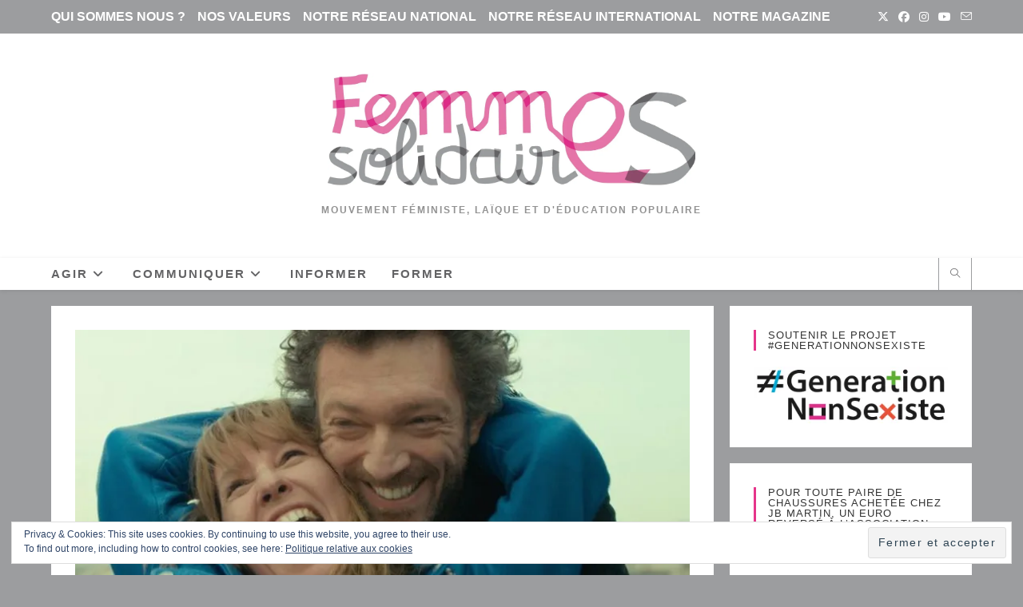

--- FILE ---
content_type: text/html; charset=UTF-8
request_url: https://femmes-solidaires.org/events/cine-debat-autour-du-film-mon-roi/
body_size: 18054
content:
<!DOCTYPE html>
<html class="html" lang="fr-FR">
<head>
	<meta charset="UTF-8">
	<link rel="profile" href="https://gmpg.org/xfn/11">

	<meta name='robots' content='index, follow, max-image-preview:large, max-snippet:-1, max-video-preview:-1' />
	<style>img:is([sizes="auto" i], [sizes^="auto," i]) { contain-intrinsic-size: 3000px 1500px }</style>
	<meta name="viewport" content="width=device-width, initial-scale=1">
	<!-- This site is optimized with the Yoast SEO plugin v24.8 - https://yoast.com/wordpress/plugins/seo/ -->
	<title>Montargis - Ciné-débat autour du film &quot;Mon roi&quot; - Femmes Solidaires</title>
	<link rel="canonical" href="https://femmes-solidaires.org/events/cine-debat-autour-du-film-mon-roi/" />
	<meta property="og:locale" content="fr_FR" />
	<meta property="og:type" content="article" />
	<meta property="og:title" content="Montargis - Ciné-débat autour du film &quot;Mon roi&quot; - Femmes Solidaires" />
	<meta property="og:description" content="28/11/2019 @ 20 h 30 - 22 h 30 - Femmes solidaires du Montargois organise  une projection débat autour du film &quot;Mon Roi&quot;, réalisé par Maïwenn, avec Vincent Cassel et Emmanuelle Bercot. Admise dans un centre de rééducation, dépendante aux anti-douleurs, Tony prend le temps de se remémorer l&#039;histoire tumultueuse qu&#039;elle a vécue avec Georgio, la manière dont elle s&#039;est soumise à cette passion étouffante [...]" />
	<meta property="og:url" content="https://femmes-solidaires.org/events/cine-debat-autour-du-film-mon-roi/" />
	<meta property="og:site_name" content="Femmes Solidaires" />
	<meta property="article:publisher" content="https://www.facebook.com/FemmesSolidairesNational/" />
	<meta property="article:modified_time" content="2019-11-22T16:07:23+00:00" />
	<meta property="og:image" content="https://i0.wp.com/femmes-solidaires.org/wp-content/uploads/2019/11/monroi-e1574438679990.jpg?fit=762%2C350&ssl=1" />
	<meta property="og:image:width" content="762" />
	<meta property="og:image:height" content="350" />
	<meta property="og:image:type" content="image/jpeg" />
	<meta name="twitter:card" content="summary_large_image" />
	<meta name="twitter:site" content="@Femmessolidaire" />
	<script type="application/ld+json" class="yoast-schema-graph">{"@context":"https://schema.org","@graph":[{"@type":"WebPage","@id":"https://femmes-solidaires.org/events/cine-debat-autour-du-film-mon-roi/","url":"https://femmes-solidaires.org/events/cine-debat-autour-du-film-mon-roi/","name":"Montargis - Ciné-débat autour du film \"Mon roi\" - Femmes Solidaires","isPartOf":{"@id":"https://femmes-solidaires.org/#website"},"primaryImageOfPage":{"@id":"https://femmes-solidaires.org/events/cine-debat-autour-du-film-mon-roi/#primaryimage"},"image":{"@id":"https://femmes-solidaires.org/events/cine-debat-autour-du-film-mon-roi/#primaryimage"},"thumbnailUrl":"https://i0.wp.com/femmes-solidaires.org/wp-content/uploads/2019/11/monroi-e1574438679990.jpg?fit=762%2C350&ssl=1","datePublished":"2019-11-22T12:22:54+00:00","dateModified":"2019-11-22T16:07:23+00:00","breadcrumb":{"@id":"https://femmes-solidaires.org/events/cine-debat-autour-du-film-mon-roi/#breadcrumb"},"inLanguage":"fr-FR","potentialAction":[{"@type":"ReadAction","target":["https://femmes-solidaires.org/events/cine-debat-autour-du-film-mon-roi/"]}]},{"@type":"ImageObject","inLanguage":"fr-FR","@id":"https://femmes-solidaires.org/events/cine-debat-autour-du-film-mon-roi/#primaryimage","url":"https://i0.wp.com/femmes-solidaires.org/wp-content/uploads/2019/11/monroi-e1574438679990.jpg?fit=762%2C350&ssl=1","contentUrl":"https://i0.wp.com/femmes-solidaires.org/wp-content/uploads/2019/11/monroi-e1574438679990.jpg?fit=762%2C350&ssl=1","width":762,"height":350},{"@type":"BreadcrumbList","@id":"https://femmes-solidaires.org/events/cine-debat-autour-du-film-mon-roi/#breadcrumb","itemListElement":[{"@type":"ListItem","position":1,"name":"Accueil","item":"https://femmes-solidaires.org/"},{"@type":"ListItem","position":2,"name":"Évènements","item":"https://femmes-solidaires.org/evenements/"},{"@type":"ListItem","position":3,"name":"Montargis &#8211; Ciné-débat autour du film &#8220;Mon roi&#8221;"}]},{"@type":"WebSite","@id":"https://femmes-solidaires.org/#website","url":"https://femmes-solidaires.org/","name":"Femmes Solidaires","description":"Mouvement féministe, laïque et d&#039;éducation populaire","publisher":{"@id":"https://femmes-solidaires.org/#organization"},"potentialAction":[{"@type":"SearchAction","target":{"@type":"EntryPoint","urlTemplate":"https://femmes-solidaires.org/?s={search_term_string}"},"query-input":{"@type":"PropertyValueSpecification","valueRequired":true,"valueName":"search_term_string"}}],"inLanguage":"fr-FR"},{"@type":"Organization","@id":"https://femmes-solidaires.org/#organization","name":"Femmes solidaires","url":"https://femmes-solidaires.org/","logo":{"@type":"ImageObject","inLanguage":"fr-FR","@id":"https://femmes-solidaires.org/#/schema/logo/image/","url":"https://i0.wp.com/femmes-solidaires.org/wp-content/uploads/2018/10/logo.jpg?fit=1280%2C393&ssl=1","contentUrl":"https://i0.wp.com/femmes-solidaires.org/wp-content/uploads/2018/10/logo.jpg?fit=1280%2C393&ssl=1","width":1280,"height":393,"caption":"Femmes solidaires"},"image":{"@id":"https://femmes-solidaires.org/#/schema/logo/image/"},"sameAs":["https://www.facebook.com/FemmesSolidairesNational/","https://x.com/Femmessolidaire"]}]}</script>
	<!-- / Yoast SEO plugin. -->


<link rel='dns-prefetch' href='//stats.wp.com' />
<link rel='dns-prefetch' href='//v0.wordpress.com' />
<link rel='dns-prefetch' href='//widgets.wp.com' />
<link rel='dns-prefetch' href='//s0.wp.com' />
<link rel='dns-prefetch' href='//0.gravatar.com' />
<link rel='dns-prefetch' href='//1.gravatar.com' />
<link rel='dns-prefetch' href='//2.gravatar.com' />
<link rel='preconnect' href='//c0.wp.com' />
<link rel='preconnect' href='//i0.wp.com' />
<link rel="alternate" type="application/rss+xml" title="Femmes Solidaires &raquo; Flux" href="https://femmes-solidaires.org/feed/" />
<link rel="alternate" type="application/rss+xml" title="Femmes Solidaires &raquo; Flux des commentaires" href="https://femmes-solidaires.org/comments/feed/" />
<script>
window._wpemojiSettings = {"baseUrl":"https:\/\/s.w.org\/images\/core\/emoji\/15.0.3\/72x72\/","ext":".png","svgUrl":"https:\/\/s.w.org\/images\/core\/emoji\/15.0.3\/svg\/","svgExt":".svg","source":{"concatemoji":"https:\/\/femmes-solidaires.org\/wp-includes\/js\/wp-emoji-release.min.js?ver=2c02449636242b23deb598d4bed075d2"}};
/*! This file is auto-generated */
!function(i,n){var o,s,e;function c(e){try{var t={supportTests:e,timestamp:(new Date).valueOf()};sessionStorage.setItem(o,JSON.stringify(t))}catch(e){}}function p(e,t,n){e.clearRect(0,0,e.canvas.width,e.canvas.height),e.fillText(t,0,0);var t=new Uint32Array(e.getImageData(0,0,e.canvas.width,e.canvas.height).data),r=(e.clearRect(0,0,e.canvas.width,e.canvas.height),e.fillText(n,0,0),new Uint32Array(e.getImageData(0,0,e.canvas.width,e.canvas.height).data));return t.every(function(e,t){return e===r[t]})}function u(e,t,n){switch(t){case"flag":return n(e,"\ud83c\udff3\ufe0f\u200d\u26a7\ufe0f","\ud83c\udff3\ufe0f\u200b\u26a7\ufe0f")?!1:!n(e,"\ud83c\uddfa\ud83c\uddf3","\ud83c\uddfa\u200b\ud83c\uddf3")&&!n(e,"\ud83c\udff4\udb40\udc67\udb40\udc62\udb40\udc65\udb40\udc6e\udb40\udc67\udb40\udc7f","\ud83c\udff4\u200b\udb40\udc67\u200b\udb40\udc62\u200b\udb40\udc65\u200b\udb40\udc6e\u200b\udb40\udc67\u200b\udb40\udc7f");case"emoji":return!n(e,"\ud83d\udc26\u200d\u2b1b","\ud83d\udc26\u200b\u2b1b")}return!1}function f(e,t,n){var r="undefined"!=typeof WorkerGlobalScope&&self instanceof WorkerGlobalScope?new OffscreenCanvas(300,150):i.createElement("canvas"),a=r.getContext("2d",{willReadFrequently:!0}),o=(a.textBaseline="top",a.font="600 32px Arial",{});return e.forEach(function(e){o[e]=t(a,e,n)}),o}function t(e){var t=i.createElement("script");t.src=e,t.defer=!0,i.head.appendChild(t)}"undefined"!=typeof Promise&&(o="wpEmojiSettingsSupports",s=["flag","emoji"],n.supports={everything:!0,everythingExceptFlag:!0},e=new Promise(function(e){i.addEventListener("DOMContentLoaded",e,{once:!0})}),new Promise(function(t){var n=function(){try{var e=JSON.parse(sessionStorage.getItem(o));if("object"==typeof e&&"number"==typeof e.timestamp&&(new Date).valueOf()<e.timestamp+604800&&"object"==typeof e.supportTests)return e.supportTests}catch(e){}return null}();if(!n){if("undefined"!=typeof Worker&&"undefined"!=typeof OffscreenCanvas&&"undefined"!=typeof URL&&URL.createObjectURL&&"undefined"!=typeof Blob)try{var e="postMessage("+f.toString()+"("+[JSON.stringify(s),u.toString(),p.toString()].join(",")+"));",r=new Blob([e],{type:"text/javascript"}),a=new Worker(URL.createObjectURL(r),{name:"wpTestEmojiSupports"});return void(a.onmessage=function(e){c(n=e.data),a.terminate(),t(n)})}catch(e){}c(n=f(s,u,p))}t(n)}).then(function(e){for(var t in e)n.supports[t]=e[t],n.supports.everything=n.supports.everything&&n.supports[t],"flag"!==t&&(n.supports.everythingExceptFlag=n.supports.everythingExceptFlag&&n.supports[t]);n.supports.everythingExceptFlag=n.supports.everythingExceptFlag&&!n.supports.flag,n.DOMReady=!1,n.readyCallback=function(){n.DOMReady=!0}}).then(function(){return e}).then(function(){var e;n.supports.everything||(n.readyCallback(),(e=n.source||{}).concatemoji?t(e.concatemoji):e.wpemoji&&e.twemoji&&(t(e.twemoji),t(e.wpemoji)))}))}((window,document),window._wpemojiSettings);
</script>
<style id='wp-emoji-styles-inline-css'>

	img.wp-smiley, img.emoji {
		display: inline !important;
		border: none !important;
		box-shadow: none !important;
		height: 1em !important;
		width: 1em !important;
		margin: 0 0.07em !important;
		vertical-align: -0.1em !important;
		background: none !important;
		padding: 0 !important;
	}
</style>
<link rel='stylesheet' id='wp-block-library-css' href='https://c0.wp.com/c/6.7.4/wp-includes/css/dist/block-library/style.min.css' media='all' />
<style id='wp-block-library-theme-inline-css'>
.wp-block-audio :where(figcaption){color:#555;font-size:13px;text-align:center}.is-dark-theme .wp-block-audio :where(figcaption){color:#ffffffa6}.wp-block-audio{margin:0 0 1em}.wp-block-code{border:1px solid #ccc;border-radius:4px;font-family:Menlo,Consolas,monaco,monospace;padding:.8em 1em}.wp-block-embed :where(figcaption){color:#555;font-size:13px;text-align:center}.is-dark-theme .wp-block-embed :where(figcaption){color:#ffffffa6}.wp-block-embed{margin:0 0 1em}.blocks-gallery-caption{color:#555;font-size:13px;text-align:center}.is-dark-theme .blocks-gallery-caption{color:#ffffffa6}:root :where(.wp-block-image figcaption){color:#555;font-size:13px;text-align:center}.is-dark-theme :root :where(.wp-block-image figcaption){color:#ffffffa6}.wp-block-image{margin:0 0 1em}.wp-block-pullquote{border-bottom:4px solid;border-top:4px solid;color:currentColor;margin-bottom:1.75em}.wp-block-pullquote cite,.wp-block-pullquote footer,.wp-block-pullquote__citation{color:currentColor;font-size:.8125em;font-style:normal;text-transform:uppercase}.wp-block-quote{border-left:.25em solid;margin:0 0 1.75em;padding-left:1em}.wp-block-quote cite,.wp-block-quote footer{color:currentColor;font-size:.8125em;font-style:normal;position:relative}.wp-block-quote:where(.has-text-align-right){border-left:none;border-right:.25em solid;padding-left:0;padding-right:1em}.wp-block-quote:where(.has-text-align-center){border:none;padding-left:0}.wp-block-quote.is-large,.wp-block-quote.is-style-large,.wp-block-quote:where(.is-style-plain){border:none}.wp-block-search .wp-block-search__label{font-weight:700}.wp-block-search__button{border:1px solid #ccc;padding:.375em .625em}:where(.wp-block-group.has-background){padding:1.25em 2.375em}.wp-block-separator.has-css-opacity{opacity:.4}.wp-block-separator{border:none;border-bottom:2px solid;margin-left:auto;margin-right:auto}.wp-block-separator.has-alpha-channel-opacity{opacity:1}.wp-block-separator:not(.is-style-wide):not(.is-style-dots){width:100px}.wp-block-separator.has-background:not(.is-style-dots){border-bottom:none;height:1px}.wp-block-separator.has-background:not(.is-style-wide):not(.is-style-dots){height:2px}.wp-block-table{margin:0 0 1em}.wp-block-table td,.wp-block-table th{word-break:normal}.wp-block-table :where(figcaption){color:#555;font-size:13px;text-align:center}.is-dark-theme .wp-block-table :where(figcaption){color:#ffffffa6}.wp-block-video :where(figcaption){color:#555;font-size:13px;text-align:center}.is-dark-theme .wp-block-video :where(figcaption){color:#ffffffa6}.wp-block-video{margin:0 0 1em}:root :where(.wp-block-template-part.has-background){margin-bottom:0;margin-top:0;padding:1.25em 2.375em}
</style>
<link rel='stylesheet' id='mediaelement-css' href='https://c0.wp.com/c/6.7.4/wp-includes/js/mediaelement/mediaelementplayer-legacy.min.css' media='all' />
<link rel='stylesheet' id='wp-mediaelement-css' href='https://c0.wp.com/c/6.7.4/wp-includes/js/mediaelement/wp-mediaelement.min.css' media='all' />
<style id='jetpack-sharing-buttons-style-inline-css'>
.jetpack-sharing-buttons__services-list{display:flex;flex-direction:row;flex-wrap:wrap;gap:0;list-style-type:none;margin:5px;padding:0}.jetpack-sharing-buttons__services-list.has-small-icon-size{font-size:12px}.jetpack-sharing-buttons__services-list.has-normal-icon-size{font-size:16px}.jetpack-sharing-buttons__services-list.has-large-icon-size{font-size:24px}.jetpack-sharing-buttons__services-list.has-huge-icon-size{font-size:36px}@media print{.jetpack-sharing-buttons__services-list{display:none!important}}.editor-styles-wrapper .wp-block-jetpack-sharing-buttons{gap:0;padding-inline-start:0}ul.jetpack-sharing-buttons__services-list.has-background{padding:1.25em 2.375em}
</style>
<style id='classic-theme-styles-inline-css'>
/*! This file is auto-generated */
.wp-block-button__link{color:#fff;background-color:#32373c;border-radius:9999px;box-shadow:none;text-decoration:none;padding:calc(.667em + 2px) calc(1.333em + 2px);font-size:1.125em}.wp-block-file__button{background:#32373c;color:#fff;text-decoration:none}
</style>
<style id='global-styles-inline-css'>
:root{--wp--preset--aspect-ratio--square: 1;--wp--preset--aspect-ratio--4-3: 4/3;--wp--preset--aspect-ratio--3-4: 3/4;--wp--preset--aspect-ratio--3-2: 3/2;--wp--preset--aspect-ratio--2-3: 2/3;--wp--preset--aspect-ratio--16-9: 16/9;--wp--preset--aspect-ratio--9-16: 9/16;--wp--preset--color--black: #000000;--wp--preset--color--cyan-bluish-gray: #abb8c3;--wp--preset--color--white: #ffffff;--wp--preset--color--pale-pink: #f78da7;--wp--preset--color--vivid-red: #cf2e2e;--wp--preset--color--luminous-vivid-orange: #ff6900;--wp--preset--color--luminous-vivid-amber: #fcb900;--wp--preset--color--light-green-cyan: #7bdcb5;--wp--preset--color--vivid-green-cyan: #00d084;--wp--preset--color--pale-cyan-blue: #8ed1fc;--wp--preset--color--vivid-cyan-blue: #0693e3;--wp--preset--color--vivid-purple: #9b51e0;--wp--preset--gradient--vivid-cyan-blue-to-vivid-purple: linear-gradient(135deg,rgba(6,147,227,1) 0%,rgb(155,81,224) 100%);--wp--preset--gradient--light-green-cyan-to-vivid-green-cyan: linear-gradient(135deg,rgb(122,220,180) 0%,rgb(0,208,130) 100%);--wp--preset--gradient--luminous-vivid-amber-to-luminous-vivid-orange: linear-gradient(135deg,rgba(252,185,0,1) 0%,rgba(255,105,0,1) 100%);--wp--preset--gradient--luminous-vivid-orange-to-vivid-red: linear-gradient(135deg,rgba(255,105,0,1) 0%,rgb(207,46,46) 100%);--wp--preset--gradient--very-light-gray-to-cyan-bluish-gray: linear-gradient(135deg,rgb(238,238,238) 0%,rgb(169,184,195) 100%);--wp--preset--gradient--cool-to-warm-spectrum: linear-gradient(135deg,rgb(74,234,220) 0%,rgb(151,120,209) 20%,rgb(207,42,186) 40%,rgb(238,44,130) 60%,rgb(251,105,98) 80%,rgb(254,248,76) 100%);--wp--preset--gradient--blush-light-purple: linear-gradient(135deg,rgb(255,206,236) 0%,rgb(152,150,240) 100%);--wp--preset--gradient--blush-bordeaux: linear-gradient(135deg,rgb(254,205,165) 0%,rgb(254,45,45) 50%,rgb(107,0,62) 100%);--wp--preset--gradient--luminous-dusk: linear-gradient(135deg,rgb(255,203,112) 0%,rgb(199,81,192) 50%,rgb(65,88,208) 100%);--wp--preset--gradient--pale-ocean: linear-gradient(135deg,rgb(255,245,203) 0%,rgb(182,227,212) 50%,rgb(51,167,181) 100%);--wp--preset--gradient--electric-grass: linear-gradient(135deg,rgb(202,248,128) 0%,rgb(113,206,126) 100%);--wp--preset--gradient--midnight: linear-gradient(135deg,rgb(2,3,129) 0%,rgb(40,116,252) 100%);--wp--preset--font-size--small: 13px;--wp--preset--font-size--medium: 20px;--wp--preset--font-size--large: 36px;--wp--preset--font-size--x-large: 42px;--wp--preset--spacing--20: 0.44rem;--wp--preset--spacing--30: 0.67rem;--wp--preset--spacing--40: 1rem;--wp--preset--spacing--50: 1.5rem;--wp--preset--spacing--60: 2.25rem;--wp--preset--spacing--70: 3.38rem;--wp--preset--spacing--80: 5.06rem;--wp--preset--shadow--natural: 6px 6px 9px rgba(0, 0, 0, 0.2);--wp--preset--shadow--deep: 12px 12px 50px rgba(0, 0, 0, 0.4);--wp--preset--shadow--sharp: 6px 6px 0px rgba(0, 0, 0, 0.2);--wp--preset--shadow--outlined: 6px 6px 0px -3px rgba(255, 255, 255, 1), 6px 6px rgba(0, 0, 0, 1);--wp--preset--shadow--crisp: 6px 6px 0px rgba(0, 0, 0, 1);}:where(.is-layout-flex){gap: 0.5em;}:where(.is-layout-grid){gap: 0.5em;}body .is-layout-flex{display: flex;}.is-layout-flex{flex-wrap: wrap;align-items: center;}.is-layout-flex > :is(*, div){margin: 0;}body .is-layout-grid{display: grid;}.is-layout-grid > :is(*, div){margin: 0;}:where(.wp-block-columns.is-layout-flex){gap: 2em;}:where(.wp-block-columns.is-layout-grid){gap: 2em;}:where(.wp-block-post-template.is-layout-flex){gap: 1.25em;}:where(.wp-block-post-template.is-layout-grid){gap: 1.25em;}.has-black-color{color: var(--wp--preset--color--black) !important;}.has-cyan-bluish-gray-color{color: var(--wp--preset--color--cyan-bluish-gray) !important;}.has-white-color{color: var(--wp--preset--color--white) !important;}.has-pale-pink-color{color: var(--wp--preset--color--pale-pink) !important;}.has-vivid-red-color{color: var(--wp--preset--color--vivid-red) !important;}.has-luminous-vivid-orange-color{color: var(--wp--preset--color--luminous-vivid-orange) !important;}.has-luminous-vivid-amber-color{color: var(--wp--preset--color--luminous-vivid-amber) !important;}.has-light-green-cyan-color{color: var(--wp--preset--color--light-green-cyan) !important;}.has-vivid-green-cyan-color{color: var(--wp--preset--color--vivid-green-cyan) !important;}.has-pale-cyan-blue-color{color: var(--wp--preset--color--pale-cyan-blue) !important;}.has-vivid-cyan-blue-color{color: var(--wp--preset--color--vivid-cyan-blue) !important;}.has-vivid-purple-color{color: var(--wp--preset--color--vivid-purple) !important;}.has-black-background-color{background-color: var(--wp--preset--color--black) !important;}.has-cyan-bluish-gray-background-color{background-color: var(--wp--preset--color--cyan-bluish-gray) !important;}.has-white-background-color{background-color: var(--wp--preset--color--white) !important;}.has-pale-pink-background-color{background-color: var(--wp--preset--color--pale-pink) !important;}.has-vivid-red-background-color{background-color: var(--wp--preset--color--vivid-red) !important;}.has-luminous-vivid-orange-background-color{background-color: var(--wp--preset--color--luminous-vivid-orange) !important;}.has-luminous-vivid-amber-background-color{background-color: var(--wp--preset--color--luminous-vivid-amber) !important;}.has-light-green-cyan-background-color{background-color: var(--wp--preset--color--light-green-cyan) !important;}.has-vivid-green-cyan-background-color{background-color: var(--wp--preset--color--vivid-green-cyan) !important;}.has-pale-cyan-blue-background-color{background-color: var(--wp--preset--color--pale-cyan-blue) !important;}.has-vivid-cyan-blue-background-color{background-color: var(--wp--preset--color--vivid-cyan-blue) !important;}.has-vivid-purple-background-color{background-color: var(--wp--preset--color--vivid-purple) !important;}.has-black-border-color{border-color: var(--wp--preset--color--black) !important;}.has-cyan-bluish-gray-border-color{border-color: var(--wp--preset--color--cyan-bluish-gray) !important;}.has-white-border-color{border-color: var(--wp--preset--color--white) !important;}.has-pale-pink-border-color{border-color: var(--wp--preset--color--pale-pink) !important;}.has-vivid-red-border-color{border-color: var(--wp--preset--color--vivid-red) !important;}.has-luminous-vivid-orange-border-color{border-color: var(--wp--preset--color--luminous-vivid-orange) !important;}.has-luminous-vivid-amber-border-color{border-color: var(--wp--preset--color--luminous-vivid-amber) !important;}.has-light-green-cyan-border-color{border-color: var(--wp--preset--color--light-green-cyan) !important;}.has-vivid-green-cyan-border-color{border-color: var(--wp--preset--color--vivid-green-cyan) !important;}.has-pale-cyan-blue-border-color{border-color: var(--wp--preset--color--pale-cyan-blue) !important;}.has-vivid-cyan-blue-border-color{border-color: var(--wp--preset--color--vivid-cyan-blue) !important;}.has-vivid-purple-border-color{border-color: var(--wp--preset--color--vivid-purple) !important;}.has-vivid-cyan-blue-to-vivid-purple-gradient-background{background: var(--wp--preset--gradient--vivid-cyan-blue-to-vivid-purple) !important;}.has-light-green-cyan-to-vivid-green-cyan-gradient-background{background: var(--wp--preset--gradient--light-green-cyan-to-vivid-green-cyan) !important;}.has-luminous-vivid-amber-to-luminous-vivid-orange-gradient-background{background: var(--wp--preset--gradient--luminous-vivid-amber-to-luminous-vivid-orange) !important;}.has-luminous-vivid-orange-to-vivid-red-gradient-background{background: var(--wp--preset--gradient--luminous-vivid-orange-to-vivid-red) !important;}.has-very-light-gray-to-cyan-bluish-gray-gradient-background{background: var(--wp--preset--gradient--very-light-gray-to-cyan-bluish-gray) !important;}.has-cool-to-warm-spectrum-gradient-background{background: var(--wp--preset--gradient--cool-to-warm-spectrum) !important;}.has-blush-light-purple-gradient-background{background: var(--wp--preset--gradient--blush-light-purple) !important;}.has-blush-bordeaux-gradient-background{background: var(--wp--preset--gradient--blush-bordeaux) !important;}.has-luminous-dusk-gradient-background{background: var(--wp--preset--gradient--luminous-dusk) !important;}.has-pale-ocean-gradient-background{background: var(--wp--preset--gradient--pale-ocean) !important;}.has-electric-grass-gradient-background{background: var(--wp--preset--gradient--electric-grass) !important;}.has-midnight-gradient-background{background: var(--wp--preset--gradient--midnight) !important;}.has-small-font-size{font-size: var(--wp--preset--font-size--small) !important;}.has-medium-font-size{font-size: var(--wp--preset--font-size--medium) !important;}.has-large-font-size{font-size: var(--wp--preset--font-size--large) !important;}.has-x-large-font-size{font-size: var(--wp--preset--font-size--x-large) !important;}
:where(.wp-block-post-template.is-layout-flex){gap: 1.25em;}:where(.wp-block-post-template.is-layout-grid){gap: 1.25em;}
:where(.wp-block-columns.is-layout-flex){gap: 2em;}:where(.wp-block-columns.is-layout-grid){gap: 2em;}
:root :where(.wp-block-pullquote){font-size: 1.5em;line-height: 1.6;}
</style>
<link rel='stylesheet' id='events-manager-css' href='https://femmes-solidaires.org/wp-content/plugins/events-manager/includes/css/events-manager.min.css?ver=6.6.4.4.2' media='all' />
<style id='events-manager-inline-css'>
body .em { --font-family : inherit; --font-weight : inherit; --font-size : 1em; --line-height : inherit; }
</style>
<link rel='stylesheet' id='sow-slider-slider-css' href='https://femmes-solidaires.org/wp-content/plugins/so-widgets-bundle/css/slider/slider.css?ver=1.67.2' media='all' />
<link rel='stylesheet' id='sow-slider-default-6d39609536fd-css' href='https://femmes-solidaires.org/wp-content/uploads/siteorigin-widgets/sow-slider-default-6d39609536fd.css?ver=2c02449636242b23deb598d4bed075d2' media='all' />
<link rel='stylesheet' id='wp-event-manager-frontend-css' href='https://femmes-solidaires.org/wp-content/plugins/wp-event-manager/assets/css/frontend.min.css?ver=2c02449636242b23deb598d4bed075d2' media='all' />
<link rel='stylesheet' id='wp-event-manager-jquery-ui-css-css' href='https://femmes-solidaires.org/wp-content/plugins/wp-event-manager/assets/js/jquery-ui/jquery-ui.css?ver=2c02449636242b23deb598d4bed075d2' media='all' />
<link rel='stylesheet' id='wp-event-manager-jquery-timepicker-css-css' href='https://femmes-solidaires.org/wp-content/plugins/wp-event-manager/assets/js/jquery-timepicker/jquery.timepicker.min.css?ver=2c02449636242b23deb598d4bed075d2' media='all' />
<link rel='stylesheet' id='wp-event-manager-grid-style-css' href='https://femmes-solidaires.org/wp-content/plugins/wp-event-manager/assets/css/wpem-grid.min.css?ver=2c02449636242b23deb598d4bed075d2' media='all' />
<link rel='stylesheet' id='wp-event-manager-font-style-css' href='https://femmes-solidaires.org/wp-content/plugins/wp-event-manager/assets/fonts/style.css?ver=2c02449636242b23deb598d4bed075d2' media='all' />
<link rel='stylesheet' id='font-awesome-css' href='https://femmes-solidaires.org/wp-content/themes/oceanwp/assets/fonts/fontawesome/css/all.min.css?ver=6.7.2' media='all' />
<link rel='stylesheet' id='simple-line-icons-css' href='https://femmes-solidaires.org/wp-content/themes/oceanwp/assets/css/third/simple-line-icons.min.css?ver=2.4.0' media='all' />
<link rel='stylesheet' id='oceanwp-style-css' href='https://femmes-solidaires.org/wp-content/themes/oceanwp/assets/css/style.min.css?ver=4.0.6' media='all' />
<link rel='stylesheet' id='jetpack_likes-css' href='https://c0.wp.com/p/jetpack/14.4.1/modules/likes/style.css' media='all' />
<link rel='stylesheet' id='jetpack-subscriptions-css' href='https://c0.wp.com/p/jetpack/14.4.1/modules/subscriptions/subscriptions.css' media='all' />
<link rel='stylesheet' id='tablepress-default-css' href='https://femmes-solidaires.org/wp-content/tablepress-combined.min.css?ver=2' media='all' />
<link rel='stylesheet' id='oe-widgets-style-css' href='https://femmes-solidaires.org/wp-content/plugins/ocean-extra/assets/css/widgets.css?ver=2c02449636242b23deb598d4bed075d2' media='all' />
<link rel='stylesheet' id='oceanwp-custom-css' href='https://femmes-solidaires.org/wp-content/uploads/oceanwp/custom-style.css?ver=2c02449636242b23deb598d4bed075d2' media='all' />
<link rel='stylesheet' id='sharedaddy-css' href='https://c0.wp.com/p/jetpack/14.4.1/modules/sharedaddy/sharing.css' media='all' />
<link rel='stylesheet' id='social-logos-css' href='https://c0.wp.com/p/jetpack/14.4.1/_inc/social-logos/social-logos.min.css' media='all' />
<script src="https://c0.wp.com/c/6.7.4/wp-includes/js/jquery/jquery.min.js" id="jquery-core-js"></script>
<script src="https://c0.wp.com/c/6.7.4/wp-includes/js/jquery/jquery-migrate.min.js" id="jquery-migrate-js"></script>
<script src="https://c0.wp.com/c/6.7.4/wp-includes/js/jquery/ui/core.min.js" id="jquery-ui-core-js"></script>
<script src="https://c0.wp.com/c/6.7.4/wp-includes/js/jquery/ui/mouse.min.js" id="jquery-ui-mouse-js"></script>
<script src="https://c0.wp.com/c/6.7.4/wp-includes/js/jquery/ui/sortable.min.js" id="jquery-ui-sortable-js"></script>
<script src="https://c0.wp.com/c/6.7.4/wp-includes/js/jquery/ui/datepicker.min.js" id="jquery-ui-datepicker-js"></script>
<script id="jquery-ui-datepicker-js-after">
jQuery(function(jQuery){jQuery.datepicker.setDefaults({"closeText":"Fermer","currentText":"Aujourd\u2019hui","monthNames":["janvier","f\u00e9vrier","mars","avril","mai","juin","juillet","ao\u00fbt","septembre","octobre","novembre","d\u00e9cembre"],"monthNamesShort":["Jan","F\u00e9v","Mar","Avr","Mai","Juin","Juil","Ao\u00fbt","Sep","Oct","Nov","D\u00e9c"],"nextText":"Suivant","prevText":"Pr\u00e9c\u00e9dent","dayNames":["dimanche","lundi","mardi","mercredi","jeudi","vendredi","samedi"],"dayNamesShort":["dim","lun","mar","mer","jeu","ven","sam"],"dayNamesMin":["D","L","M","M","J","V","S"],"dateFormat":"d MM yy","firstDay":1,"isRTL":false});});
</script>
<script src="https://c0.wp.com/c/6.7.4/wp-includes/js/jquery/ui/resizable.min.js" id="jquery-ui-resizable-js"></script>
<script src="https://c0.wp.com/c/6.7.4/wp-includes/js/jquery/ui/draggable.min.js" id="jquery-ui-draggable-js"></script>
<script src="https://c0.wp.com/c/6.7.4/wp-includes/js/jquery/ui/controlgroup.min.js" id="jquery-ui-controlgroup-js"></script>
<script src="https://c0.wp.com/c/6.7.4/wp-includes/js/jquery/ui/checkboxradio.min.js" id="jquery-ui-checkboxradio-js"></script>
<script src="https://c0.wp.com/c/6.7.4/wp-includes/js/jquery/ui/button.min.js" id="jquery-ui-button-js"></script>
<script src="https://c0.wp.com/c/6.7.4/wp-includes/js/jquery/ui/dialog.min.js" id="jquery-ui-dialog-js"></script>
<script id="events-manager-js-extra">
var EM = {"ajaxurl":"https:\/\/femmes-solidaires.org\/wp-admin\/admin-ajax.php","locationajaxurl":"https:\/\/femmes-solidaires.org\/wp-admin\/admin-ajax.php?action=locations_search","firstDay":"1","locale":"fr","dateFormat":"yy-mm-dd","ui_css":"https:\/\/femmes-solidaires.org\/wp-content\/plugins\/events-manager\/includes\/css\/jquery-ui\/build.min.css","show24hours":"1","is_ssl":"1","autocomplete_limit":"10","calendar":{"breakpoints":{"small":560,"medium":908,"large":false}},"phone":"","datepicker":{"format":"d\/m\/Y","locale":"fr"},"search":{"breakpoints":{"small":650,"medium":850,"full":false}},"url":"https:\/\/femmes-solidaires.org\/wp-content\/plugins\/events-manager","assets":{"input.em-uploader":{"js":{"em-uploader":{"url":"https:\/\/femmes-solidaires.org\/wp-content\/plugins\/events-manager\/includes\/js\/em-uploader.js?v=6.6.4.4.2","required":true,"event":"em_uploader_ready"}}}},"txt_search":"Recherche","txt_searching":"Recherche en cours\u2026","txt_loading":"Chargement en cours\u2026"};
</script>
<script src="https://femmes-solidaires.org/wp-content/plugins/events-manager/includes/js/events-manager.js?ver=6.6.4.4.2" id="events-manager-js"></script>
<script src="https://femmes-solidaires.org/wp-content/plugins/events-manager/includes/external/flatpickr/l10n/fr.js?ver=6.6.4.4.2" id="em-flatpickr-localization-js"></script>
<script src="https://femmes-solidaires.org/wp-content/plugins/so-widgets-bundle/js/jquery.cycle.min.js?ver=1.67.2" id="sow-slider-slider-cycle2-js"></script>
<script src="https://femmes-solidaires.org/wp-content/plugins/so-widgets-bundle/js/slider/jquery.slider.min.js?ver=1.67.2" id="sow-slider-slider-js"></script>
<link rel="https://api.w.org/" href="https://femmes-solidaires.org/wp-json/" /><link rel="EditURI" type="application/rsd+xml" title="RSD" href="https://femmes-solidaires.org/xmlrpc.php?rsd" />
<link rel="alternate" title="oEmbed (JSON)" type="application/json+oembed" href="https://femmes-solidaires.org/wp-json/oembed/1.0/embed?url=https%3A%2F%2Ffemmes-solidaires.org%2Fevents%2Fcine-debat-autour-du-film-mon-roi%2F" />
<link rel="alternate" title="oEmbed (XML)" type="text/xml+oembed" href="https://femmes-solidaires.org/wp-json/oembed/1.0/embed?url=https%3A%2F%2Ffemmes-solidaires.org%2Fevents%2Fcine-debat-autour-du-film-mon-roi%2F&#038;format=xml" />

		<!-- GA Google Analytics @ https://m0n.co/ga -->
		<script>
			(function(i,s,o,g,r,a,m){i['GoogleAnalyticsObject']=r;i[r]=i[r]||function(){
			(i[r].q=i[r].q||[]).push(arguments)},i[r].l=1*new Date();a=s.createElement(o),
			m=s.getElementsByTagName(o)[0];a.async=1;a.src=g;m.parentNode.insertBefore(a,m)
			})(window,document,'script','https://www.google-analytics.com/analytics.js','ga');
			ga('create', 'UA-162313822-1', 'auto');
			ga('send', 'pageview');
		</script>

		<style>img#wpstats{display:none}</style>
		<!-- Analytics by WP Statistics - https://wp-statistics.com -->
<link rel="amphtml" href="https://femmes-solidaires.org/events/cine-debat-autour-du-film-mon-roi/amp/"><link rel="icon" href="https://i0.wp.com/femmes-solidaires.org/wp-content/uploads/2018/08/cropped-logoruban.png?fit=32%2C32&#038;ssl=1" sizes="32x32" />
<link rel="icon" href="https://i0.wp.com/femmes-solidaires.org/wp-content/uploads/2018/08/cropped-logoruban.png?fit=192%2C192&#038;ssl=1" sizes="192x192" />
<link rel="apple-touch-icon" href="https://i0.wp.com/femmes-solidaires.org/wp-content/uploads/2018/08/cropped-logoruban.png?fit=180%2C180&#038;ssl=1" />
<meta name="msapplication-TileImage" content="https://i0.wp.com/femmes-solidaires.org/wp-content/uploads/2018/08/cropped-logoruban.png?fit=270%2C270&#038;ssl=1" />
</head>

<body class="event-template-default single single-event postid-5036 wp-custom-logo wp-embed-responsive metaslider-plugin oceanwp-theme sidebar-mobile separate-layout top-header-style default-breakpoint has-sidebar content-right-sidebar has-topbar page-header-disabled has-blog-grid oceanwp" itemscope="itemscope" itemtype="https://schema.org/WebPage">

	
	
	<div id="outer-wrap" class="site clr">

		<a class="skip-link screen-reader-text" href="#main">Skip to content</a>

		
		<div id="wrap" class="clr">

			

<div id="top-bar-wrap" class="clr">

	<div id="top-bar" class="clr container has-no-content">

		
		<div id="top-bar-inner" class="clr">

			
	<div id="top-bar-content" class="clr top-bar-left">

		
<div id="top-bar-nav" class="navigation clr">

	<ul id="menu-top" class="top-bar-menu dropdown-menu sf-menu"><li id="menu-item-3764" class="menu-item menu-item-type-post_type menu-item-object-page menu-item-3764"><a href="https://femmes-solidaires.org/femmes-solidaires/" class="menu-link">Qui sommes nous ?</a></li><li id="menu-item-5131" class="menu-item menu-item-type-post_type menu-item-object-page menu-item-5131"><a href="https://femmes-solidaires.org/nos-valeurs/" class="menu-link">Nos valeurs</a></li><li id="menu-item-7121" class="menu-item menu-item-type-post_type menu-item-object-page menu-item-7121"><a href="https://femmes-solidaires.org/le-reseau-femmes-solidaires/" class="menu-link">Notre réseau national</a></li><li id="menu-item-3770" class="menu-item menu-item-type-post_type menu-item-object-page menu-item-3770"><a href="https://femmes-solidaires.org/rifl-reseau-international-feministe-et-laique/" class="menu-link">Notre réseau international</a></li><li id="menu-item-2649" class="menu-item menu-item-type-custom menu-item-object-custom menu-item-2649"><a href="https://clara-magazine.fr" class="menu-link">Notre magazine</a></li></ul>
</div>

		
			
	</div><!-- #top-bar-content -->



<div id="top-bar-social" class="clr top-bar-right">

	<ul class="clr" aria-label="Liens sociaux">

		<li class="oceanwp-twitter"><a href="https://twitter.com/femmessolidaire" aria-label="X (opens in a new tab)" target="_blank" rel="noopener noreferrer"><i class=" fa-brands fa-x-twitter" aria-hidden="true" role="img"></i></a></li><li class="oceanwp-facebook"><a href="https://www.facebook.com/Femmes-Solidaires-National-760201500677487/" aria-label="Facebook (opens in a new tab)" target="_blank" rel="noopener noreferrer"><i class=" fab fa-facebook" aria-hidden="true" role="img"></i></a></li><li class="oceanwp-instagram"><a href="https://www.instagram.com/femmes_solidaires/" aria-label="Instagram (opens in a new tab)" target="_blank" rel="noopener noreferrer"><i class=" fab fa-instagram" aria-hidden="true" role="img"></i></a></li><li class="oceanwp-youtube"><a href="https://www.youtube.com/channel/UCLiXElBOI5a6-vDphi5yRyQ" aria-label="YouTube (opens in a new tab)" target="_blank" rel="noopener noreferrer"><i class=" fab fa-youtube" aria-hidden="true" role="img"></i></a></li><li class="oceanwp-email"><a href="mailto:fe&#109;&#109;es&#46;s&#111;&#108;i&#100;ai&#114;es&#64;&#119;a&#110;&#97;d&#111;&#111;&#46;f&#114;" aria-label="Envoyer un e-mail (s’ouvre dans votre application)" target="_self"><i class=" icon-envelope" aria-hidden="true" role="img"></i></a></li>
	</ul>

</div><!-- #top-bar-social -->

		</div><!-- #top-bar-inner -->

		
	</div><!-- #top-bar -->

</div><!-- #top-bar-wrap -->


			
<header id="site-header" class="top-header has-social has-after-header-content clr" data-height="74" itemscope="itemscope" itemtype="https://schema.org/WPHeader" role="banner">

	
		
	<div class="header-bottom clr">
		<div class="container">
			

<div id="site-logo" class="clr has-responsive-logo" itemscope itemtype="https://schema.org/Brand" >

	
	<div id="site-logo-inner" class="clr">

		<a href="https://femmes-solidaires.org/" class="custom-logo-link" rel="home"><img width="1280" height="393" src="https://i0.wp.com/femmes-solidaires.org/wp-content/uploads/2018/10/logo.jpg?fit=1280%2C393&amp;ssl=1" class="custom-logo" alt="Femmes Solidaires" decoding="async" fetchpriority="high" srcset="https://i0.wp.com/femmes-solidaires.org/wp-content/uploads/2018/10/logo.jpg?w=1280&amp;ssl=1 1280w, https://i0.wp.com/femmes-solidaires.org/wp-content/uploads/2018/10/logo.jpg?resize=300%2C92&amp;ssl=1 300w, https://i0.wp.com/femmes-solidaires.org/wp-content/uploads/2018/10/logo.jpg?resize=768%2C236&amp;ssl=1 768w, https://i0.wp.com/femmes-solidaires.org/wp-content/uploads/2018/10/logo.jpg?resize=1024%2C314&amp;ssl=1 1024w" sizes="(max-width: 1280px) 100vw, 1280px" /></a><a href="https://femmes-solidaires.org/" class="responsive-logo-link" rel="home"><img src="https://femmes-solidaires.ovh/wp-content/uploads/2019/07/logo-mobile.jpg" class="responsive-logo" width="" height="" alt="" /></a>
	</div><!-- #site-logo-inner -->

	
				<div id="site-description"><h2 >Mouvement féministe, laïque et d&#039;éducation populaire</h2></div>
			
</div><!-- #site-logo -->

		</div>
	</div>
	
<div class="header-top clr">

	
	<div id="site-header-inner" class="clr container">

		
		<div class="left clr">

			<div class="inner">

							<div id="site-navigation-wrap" class="clr">
			
			
			
			<nav id="site-navigation" class="navigation main-navigation clr" itemscope="itemscope" itemtype="https://schema.org/SiteNavigationElement" role="navigation" >

				<ul id="menu-principal" class="main-menu dropdown-menu sf-menu"><li id="menu-item-5128" class="menu-item menu-item-type-taxonomy menu-item-object-category menu-item-has-children dropdown menu-item-5128 nav-no-click"><a href="https://femmes-solidaires.org/category/agir/" class="menu-link"><span class="text-wrap">Agir<i class="nav-arrow fa fa-angle-down" aria-hidden="true" role="img"></i></span></a>
<ul class="sub-menu">
	<li id="menu-item-3983" class="menu-item menu-item-type-taxonomy menu-item-object-category menu-item-3983"><a href="https://femmes-solidaires.org/category/agir/nos-campagnes/" class="menu-link"><span class="text-wrap">Nos campagnes</span></a></li>	<li id="menu-item-6577" class="menu-item menu-item-type-post_type menu-item-object-page menu-item-has-children dropdown menu-item-6577"><a href="https://femmes-solidaires.org/evenements/" class="menu-link"><span class="text-wrap">Nos rendez-vous<i class="nav-arrow fa fa-angle-right" aria-hidden="true" role="img"></i></span></a>
	<ul class="sub-menu">
		<li id="menu-item-6578" class="menu-item menu-item-type-post_type menu-item-object-page menu-item-6578"><a href="https://femmes-solidaires.org/publier-un-evenement/" class="menu-link"><span class="text-wrap">Publier un événement</span></a></li>	</ul>
</li>	<li id="menu-item-4154" class="menu-item menu-item-type-taxonomy menu-item-object-category menu-item-4154"><a href="https://femmes-solidaires.org/category/agir/a-linternational/" class="menu-link"><span class="text-wrap">Notre action à l&rsquo;international</span></a></li></ul>
</li><li id="menu-item-5129" class="menu-item menu-item-type-taxonomy menu-item-object-category menu-item-has-children dropdown menu-item-5129 nav-no-click"><a href="https://femmes-solidaires.org/category/communiquer/" class="menu-link"><span class="text-wrap">Communiquer<i class="nav-arrow fa fa-angle-down" aria-hidden="true" role="img"></i></span></a>
<ul class="sub-menu">
	<li id="menu-item-4508" class="menu-item menu-item-type-taxonomy menu-item-object-category menu-item-4508"><a href="https://femmes-solidaires.org/category/communiquer/avis-aux-militantes/" class="menu-link"><span class="text-wrap">Actus</span></a></li>	<li id="menu-item-3985" class="menu-item menu-item-type-taxonomy menu-item-object-category menu-item-3985"><a href="https://femmes-solidaires.org/category/communiquer/communiques/" class="menu-link"><span class="text-wrap">Communiqués de presse</span></a></li>	<li id="menu-item-3986" class="menu-item menu-item-type-taxonomy menu-item-object-category menu-item-3986"><a href="https://femmes-solidaires.org/category/communiquer/dans-la-presse/" class="menu-link"><span class="text-wrap">Présence dans les médias</span></a></li></ul>
</li><li id="menu-item-3895" class="menu-item menu-item-type-post_type menu-item-object-page menu-item-3895"><a href="https://femmes-solidaires.org/informer/" class="menu-link"><span class="text-wrap">Informer</span></a></li><li id="menu-item-4677" class="menu-item menu-item-type-taxonomy menu-item-object-category menu-item-4677"><a href="https://femmes-solidaires.org/category/former/" class="menu-link"><span class="text-wrap">Former</span></a></li></ul>
			</nav><!-- #site-navigation -->

			
			
					</div><!-- #site-navigation-wrap -->
			
		
	
				
	
	<div class="oceanwp-mobile-menu-icon clr mobile-right">

		
		
		
		<a href="https://femmes-solidaires.org/#mobile-menu-toggle" class="mobile-menu"  aria-label="Menu mobile">
							<i class="fa fa-bars" aria-hidden="true"></i>
								<span class="oceanwp-text">Menu</span>
				<span class="oceanwp-close-text">Fermer</span>
						</a>

		
		
		
	</div><!-- #oceanwp-mobile-menu-navbar -->

	

			</div>

		</div>

		<div class="right clr">

			<div class="inner">

				
<div class="oceanwp-social-menu clr simple-social">

	<div class="social-menu-inner clr">

		
			<ul aria-label="Liens sociaux">

				
			</ul>

		
	</div>

</div>
<div id="search-toggle"><a href="https://femmes-solidaires.org/#" class="site-search-toggle search-dropdown-toggle" aria-label="Search website"><i class=" icon-magnifier" aria-hidden="true" role="img"></i></a></div>
<div id="searchform-dropdown" class="header-searchform-wrap clr" >
	
<form aria-label="Rechercher sur ce site" role="search" method="get" class="searchform" action="https://femmes-solidaires.org/">	
	<input aria-label="Insérer une requête de recherche" type="search" id="ocean-search-form-1" class="field" autocomplete="off" placeholder="Rechercher" name="s">
		</form>
</div><!-- #searchform-dropdown -->

			</div>

		</div>

	</div><!-- #site-header-inner -->

	
	
</div><!-- .header-top -->


		
		
</header><!-- #site-header -->


			
			<main id="main" class="site-main clr"  role="main">

				
	
	<div id="content-wrap" class="container clr">

		
		<div id="primary" class="content-area clr">

			
			<div id="content" class="site-content clr">

				
				
<article id="post-5036">

	
<div class="thumbnail">

	<img width="762" height="350" src="https://i0.wp.com/femmes-solidaires.org/wp-content/uploads/2019/11/monroi-e1574438679990.jpg?fit=762%2C350&amp;ssl=1" class="attachment-full size-full wp-post-image" alt="You are currently viewing Montargis &#8211; Ciné-débat autour du film « Mon roi »" itemprop="image" decoding="async" />
</div><!-- .thumbnail -->


<header class="entry-header clr">
	<h2 class="single-post-title entry-title" itemprop="headline">Montargis &#8211; Ciné-débat autour du film « Mon roi »</h2><!-- .single-post-title -->
</header><!-- .entry-header -->



<div class="entry-content clr" itemprop="text">
	<div class="em em-view-container" id="em-view-6" data-view="event">
	<div class="em-item em-item-single em-event em-event-single em-event-62 " id="em-event-6" data-view-id="6">
		<div style="float:right; margin:0px 0px 15px 15px;"></div>
<p>
	<strong>Date/heure</strong><br/>
	Date(s) - 28/11/2019<br /><i>20 h 30 - 22 h 30</i>
</p>

<p>
	<strong>Emplacement</strong><br/>
	<a href="https://femmes-solidaires.org/locations/cinema-lalticine-2/">Cinéma l&#039;ALTiCiné</a>
</p>

<p>
	<strong>Catégories</strong>
		<ul class="event-categories">
					<li><a href="https://femmes-solidaires.org/events/categories/entree-payante/">Entrée payante</a></li>
			</ul>
	
</p>
<br style="clear:both" />
<p>Femmes solidaires du Montargois organise  une projection débat autour du film « Mon Roi », réalisé par Maïwenn, avec Vincent Cassel et Emmanuelle Bercot.</p>
<p>Admise dans un centre de rééducation, dépendante aux anti-douleurs, Tony prend le temps de se remémorer l&rsquo;histoire tumultueuse qu&rsquo;elle a vécue avec Georgio, la manière dont elle s&rsquo;est soumise à cette passion étouffante et destructrice… un travail de reconstruction commence alors.</p>
<p>Projection suivie d&rsquo;un débat animé par les Femmes solidaires.</p>
<p>Venez nombreuses et nombreux !</p>

	</div>
</div>
	<div class="sharedaddy sd-sharing-enabled"><div class="robots-nocontent sd-block sd-social sd-social-official sd-sharing"><h3 class="sd-title">Partager :</h3><div class="sd-content"><ul><li class="share-facebook"><div class="fb-share-button" data-href="https://femmes-solidaires.org/events/cine-debat-autour-du-film-mon-roi/" data-layout="button_count"></div></li><li class="share-twitter"><a href="https://twitter.com/share" class="twitter-share-button" data-url="https://femmes-solidaires.org/events/cine-debat-autour-du-film-mon-roi/" data-text="Montargis - Ciné-débat autour du film &quot;Mon roi&quot;" data-via="Femmessolidaire" >Tweet</a></li><li class="share-telegram"><a rel="nofollow noopener noreferrer" data-shared="" class="share-telegram sd-button" href="https://femmes-solidaires.org/events/cine-debat-autour-du-film-mon-roi/?share=telegram" target="_blank" title="Cliquez pour partager sur Telegram" ><span>Telegram</span></a></li><li class="share-jetpack-whatsapp"><a rel="nofollow noopener noreferrer" data-shared="" class="share-jetpack-whatsapp sd-button" href="https://femmes-solidaires.org/events/cine-debat-autour-du-film-mon-roi/?share=jetpack-whatsapp" target="_blank" title="Cliquez pour partager sur WhatsApp" ><span>WhatsApp</span></a></li><li class="share-end"></li></ul></div></div></div>
</div><!-- .entry -->


</article>

				
			</div><!-- #content -->

			
		</div><!-- #primary -->

		

<aside id="right-sidebar" class="sidebar-container widget-area sidebar-primary" itemscope="itemscope" itemtype="https://schema.org/WPSideBar" role="complementary" aria-label="Primary Sidebar">

	
	<div id="right-sidebar-inner" class="clr">

		<div id="media_image-2" class="sidebar-box widget_media_image clr"><h4 class="widget-title">Soutenir le projet #GenerationNonSexiste</h4><a href="https://www.helloasso.com/associations/femmes-solidaires/collectes/-stopsexisme-une-fois-pour-toutes-mobilise-toi"><img width="300" height="88" src="https://i0.wp.com/femmes-solidaires.org/wp-content/uploads/2019/10/FS-GNS-2lignes-Gd.jpg?fit=300%2C88&amp;ssl=1" class="image wp-image-4770  attachment-medium size-medium" alt="" style="max-width: 100%; height: auto;" title="Soutenir le projet #GenerationNonSexiste" decoding="async" loading="lazy" srcset="https://i0.wp.com/femmes-solidaires.org/wp-content/uploads/2019/10/FS-GNS-2lignes-Gd.jpg?w=1503&amp;ssl=1 1503w, https://i0.wp.com/femmes-solidaires.org/wp-content/uploads/2019/10/FS-GNS-2lignes-Gd.jpg?resize=300%2C88&amp;ssl=1 300w, https://i0.wp.com/femmes-solidaires.org/wp-content/uploads/2019/10/FS-GNS-2lignes-Gd.jpg?resize=768%2C225&amp;ssl=1 768w, https://i0.wp.com/femmes-solidaires.org/wp-content/uploads/2019/10/FS-GNS-2lignes-Gd.jpg?resize=600%2C176&amp;ssl=1 600w" sizes="auto, (max-width: 300px) 100vw, 300px" /></a></div><div id="media_image-6" class="sidebar-box widget_media_image clr"><h4 class="widget-title">Pour toute paire de chaussures achetée chez JB Martin, un euro reversé à l&rsquo;association</h4><a href="https://www.jbmartinparis.com/"><img width="300" height="300" src="https://i0.wp.com/femmes-solidaires.org/wp-content/uploads/2022/07/JB-Martin.png?fit=300%2C300&amp;ssl=1" class="image wp-image-6500  attachment-medium size-medium" alt="" style="max-width: 100%; height: auto;" title="Soutenir le projet #GenerationNonSexiste" decoding="async" loading="lazy" srcset="https://i0.wp.com/femmes-solidaires.org/wp-content/uploads/2022/07/JB-Martin.png?w=410&amp;ssl=1 410w, https://i0.wp.com/femmes-solidaires.org/wp-content/uploads/2022/07/JB-Martin.png?resize=300%2C300&amp;ssl=1 300w, https://i0.wp.com/femmes-solidaires.org/wp-content/uploads/2022/07/JB-Martin.png?resize=150%2C150&amp;ssl=1 150w" sizes="auto, (max-width: 300px) 100vw, 300px" /></a></div><div id="media_image-3" class="sidebar-box widget_media_image clr"><h4 class="widget-title">Soutenir le projet #Kimbidalé</h4><a href="https://fr.ulule.com/kimbidale/"><img width="403" height="600" src="https://i0.wp.com/femmes-solidaires.org/wp-content/uploads/2019/07/F%C3%A9vrier-Affiche-Kimbidal%C3%A9.jpg?fit=403%2C600&amp;ssl=1" class="image wp-image-4038  attachment-large size-large" alt="" style="max-width: 100%; height: auto;" title="Kimbidalé" decoding="async" loading="lazy" /></a></div><div id="media_image-4" class="sidebar-box widget_media_image clr"><a href="http://femmes-solidaires.org/nous-rejoindre"><img width="300" height="251" src="https://i0.wp.com/femmes-solidaires.org/wp-content/uploads/2019/07/adherer-FS.jpg?fit=300%2C251&amp;ssl=1" class="image wp-image-4155  attachment-medium size-medium" alt="" style="max-width: 100%; height: auto;" decoding="async" loading="lazy" srcset="https://i0.wp.com/femmes-solidaires.org/wp-content/uploads/2019/07/adherer-FS.jpg?w=940&amp;ssl=1 940w, https://i0.wp.com/femmes-solidaires.org/wp-content/uploads/2019/07/adherer-FS.jpg?resize=300%2C251&amp;ssl=1 300w, https://i0.wp.com/femmes-solidaires.org/wp-content/uploads/2019/07/adherer-FS.jpg?resize=768%2C644&amp;ssl=1 768w, https://i0.wp.com/femmes-solidaires.org/wp-content/uploads/2019/07/adherer-FS.jpg?resize=600%2C503&amp;ssl=1 600w" sizes="auto, (max-width: 300px) 100vw, 300px" /></a></div><div id="media_image-5" class="sidebar-box widget_media_image clr"><h4 class="widget-title">S&rsquo;abonner à Clara magazine</h4><a href="https://clara-magazine.fr/produit/numero-176-novembre-2019/"><img width="424" height="600" src="https://i0.wp.com/femmes-solidaires.org/wp-content/uploads/2019/11/couv176-1085x1536.jpg?fit=424%2C600&amp;ssl=1" class="image wp-image-4905  attachment-large size-large" alt="" style="max-width: 100%; height: auto;" title="S&#039;abonner à Clara magazine" decoding="async" loading="lazy" srcset="https://i0.wp.com/femmes-solidaires.org/wp-content/uploads/2019/11/couv176-1085x1536.jpg?resize=1085%2C1536&amp;ssl=1 1085w, https://i0.wp.com/femmes-solidaires.org/wp-content/uploads/2019/11/couv176-1085x1536.jpg?resize=212%2C300&amp;ssl=1 212w, https://i0.wp.com/femmes-solidaires.org/wp-content/uploads/2019/11/couv176-1085x1536.jpg?resize=424%2C600&amp;ssl=1 424w, https://i0.wp.com/femmes-solidaires.org/wp-content/uploads/2019/11/couv176-1085x1536.jpg?resize=768%2C1087&amp;ssl=1 768w" sizes="auto, (max-width: 424px) 100vw, 424px" /></a></div><div id="ocean_facebook-2" class="sidebar-box widget_facebook_likebox clr"><h4 class="widget-title"><a href="https://www.facebook.com/Femmes-Solidaires-National-760201500677487/">Facebook</a></h4>
			<iframe src="https://www.facebook.com/plugins/likebox.php?href=https%3A%2F%2Fwww.facebook.com%2FFemmes-Solidaires-National-760201500677487%2F&#038;width=300&#038;height=300&#038;colorscheme=light&#038;show_faces=false&#038;stream=true&#038;show_border=true&#038;header=false&#038;force_wall=true&#038;locale=fr_FR" scrolling="no" frameborder="0" style="border: none; overflow: hidden; width: 300px;  height: 300px; background: #fff"></iframe>
									</div><div id="block-2" class="sidebar-box widget_block clr">
<figure class="wp-block-embed is-type-rich is-provider-twitter wp-block-embed-twitter"><div class="wp-block-embed__wrapper">
<div class="oceanwp-oembed-wrap clr"><a class="twitter-timeline" data-width="1200" data-height="1000" data-dnt="true" href="https://twitter.com/Femmessolidaire?ref_src=twsrc%5Etfw">Tweets by Femmessolidaire</a><script async src="https://platform.twitter.com/widgets.js" charset="utf-8"></script></div>
</div></figure>
</div>
	</div><!-- #sidebar-inner -->

	
</aside><!-- #right-sidebar -->


	</div><!-- #content-wrap -->

	

	</main><!-- #main -->

	
	
	
		
<footer id="footer" class="site-footer" itemscope="itemscope" itemtype="https://schema.org/WPFooter" role="contentinfo">

	
	<div id="footer-inner" class="clr">

		

<div id="footer-widgets" class="oceanwp-row clr">

	
	<div class="footer-widgets-inner container">

					<div class="footer-box span_1_of_4 col col-1">
				<div id="text-2" class="footer-widget widget_text clr"><h4 class="widget-title">Avec le soutien de</h4>			<div class="textwidget"></div>
		</div><div id="sow-slider-2" class="footer-widget widget_sow-slider clr"><div
			
			class="so-widget-sow-slider so-widget-sow-slider-default-6d39609536fd"
			
		>				<div class="sow-slider-base" style="display: none" tabindex="0">
					<ul
					class="sow-slider-images"
					data-settings="{&quot;pagination&quot;:true,&quot;speed&quot;:800,&quot;timeout&quot;:2000,&quot;paused&quot;:false,&quot;pause_on_hover&quot;:false,&quot;swipe&quot;:true,&quot;nav_always_show_desktop&quot;:&quot;&quot;,&quot;nav_always_show_mobile&quot;:&quot;&quot;,&quot;breakpoint&quot;:&quot;780px&quot;,&quot;unmute&quot;:false,&quot;anchor&quot;:null}"
										data-anchor-id=""
				>		<li class="sow-slider-image" style="visibility: visible;" >
						<div class="sow-slider-image-container">
				<div class="sow-slider-image-wrapper" style="max-width: 406px">
										<div class="sow-slider-image-foreground-wrapper">
						<img width="406" height="402" src="https://i0.wp.com/femmes-solidaires.org/wp-content/uploads/2019/07/ville-de-paris2.png?fit=406%2C402&amp;ssl=1" class="sow-slider-foreground-image" alt="" style="" decoding="async" srcset="https://i0.wp.com/femmes-solidaires.org/wp-content/uploads/2019/07/ville-de-paris2.png?w=406&amp;ssl=1 406w, https://i0.wp.com/femmes-solidaires.org/wp-content/uploads/2019/07/ville-de-paris2.png?resize=150%2C150&amp;ssl=1 150w, https://i0.wp.com/femmes-solidaires.org/wp-content/uploads/2019/07/ville-de-paris2.png?resize=300%2C297&amp;ssl=1 300w" sizes="(max-width: 406px) 100vw, 406px" />					</div>
									</div>
			</div>
					</li>
				<li class="sow-slider-image" style="visibility: hidden;" >
						<div class="sow-slider-image-container">
				<div class="sow-slider-image-wrapper" style="max-width: 1024px">
										<div class="sow-slider-image-foreground-wrapper">
						<img width="1024" height="164" src="https://i0.wp.com/femmes-solidaires.org/wp-content/uploads/2019/07/R%C3%A9gion_%C3%8Ele-de-France_logo_2005.svg.png?fit=1024%2C164&amp;ssl=1" class="sow-slider-foreground-image" alt="" style="" decoding="async" />					</div>
									</div>
			</div>
					</li>
				<li class="sow-slider-image" style="visibility: hidden;" >
						<div class="sow-slider-image-container">
				<div class="sow-slider-image-wrapper" style="max-width: 1429px">
										<div class="sow-slider-image-foreground-wrapper">
						<img width="1429" height="1181" src="https://i0.wp.com/femmes-solidaires.org/wp-content/uploads/2019/07/logo-prefecture-de-paris.jpg?fit=1429%2C1181&amp;ssl=1" class="sow-slider-foreground-image" alt="" style="" decoding="async" srcset="https://i0.wp.com/femmes-solidaires.org/wp-content/uploads/2019/07/logo-prefecture-de-paris.jpg?w=1429&amp;ssl=1 1429w, https://i0.wp.com/femmes-solidaires.org/wp-content/uploads/2019/07/logo-prefecture-de-paris.jpg?resize=300%2C248&amp;ssl=1 300w, https://i0.wp.com/femmes-solidaires.org/wp-content/uploads/2019/07/logo-prefecture-de-paris.jpg?resize=768%2C635&amp;ssl=1 768w, https://i0.wp.com/femmes-solidaires.org/wp-content/uploads/2019/07/logo-prefecture-de-paris.jpg?resize=600%2C496&amp;ssl=1 600w" sizes="(max-width: 1429px) 100vw, 1429px" />					</div>
									</div>
			</div>
					</li>
				<li class="sow-slider-image" style="visibility: hidden;" >
						<div class="sow-slider-image-container">
				<div class="sow-slider-image-wrapper" style="max-width: 520px">
										<div class="sow-slider-image-foreground-wrapper">
						<img width="520" height="200" src="https://i0.wp.com/femmes-solidaires.org/wp-content/uploads/2019/07/logo-fondation-elle.jpg?fit=520%2C200&amp;ssl=1" class="sow-slider-foreground-image" alt="" style="" decoding="async" srcset="https://i0.wp.com/femmes-solidaires.org/wp-content/uploads/2019/07/logo-fondation-elle.jpg?w=520&amp;ssl=1 520w, https://i0.wp.com/femmes-solidaires.org/wp-content/uploads/2019/07/logo-fondation-elle.jpg?resize=300%2C115&amp;ssl=1 300w" sizes="(max-width: 520px) 100vw, 520px" />					</div>
									</div>
			</div>
					</li>
				<li class="sow-slider-image" style="visibility: hidden;" >
						<div class="sow-slider-image-container">
				<div class="sow-slider-image-wrapper" style="max-width: 1571px">
										<div class="sow-slider-image-foreground-wrapper">
						<img width="1571" height="763" src="https://i0.wp.com/femmes-solidaires.org/wp-content/uploads/2019/07/logo94.jpg?fit=1571%2C763&amp;ssl=1" class="sow-slider-foreground-image" alt="" style="" decoding="async" srcset="https://i0.wp.com/femmes-solidaires.org/wp-content/uploads/2019/07/logo94.jpg?w=1571&amp;ssl=1 1571w, https://i0.wp.com/femmes-solidaires.org/wp-content/uploads/2019/07/logo94.jpg?resize=300%2C146&amp;ssl=1 300w, https://i0.wp.com/femmes-solidaires.org/wp-content/uploads/2019/07/logo94.jpg?resize=768%2C373&amp;ssl=1 768w, https://i0.wp.com/femmes-solidaires.org/wp-content/uploads/2019/07/logo94.jpg?resize=600%2C291&amp;ssl=1 600w" sizes="(max-width: 1571px) 100vw, 1571px" />					</div>
									</div>
			</div>
					</li>
				<li class="sow-slider-image" style="visibility: hidden;" >
						<div class="sow-slider-image-container">
				<div class="sow-slider-image-wrapper" style="max-width: 346px">
										<div class="sow-slider-image-foreground-wrapper">
						<img width="346" height="89" src="https://i0.wp.com/femmes-solidaires.org/wp-content/uploads/2019/07/logo.png?fit=346%2C89&amp;ssl=1" class="sow-slider-foreground-image" alt="" style="" decoding="async" srcset="https://i0.wp.com/femmes-solidaires.org/wp-content/uploads/2019/07/logo.png?w=346&amp;ssl=1 346w, https://i0.wp.com/femmes-solidaires.org/wp-content/uploads/2019/07/logo.png?resize=300%2C77&amp;ssl=1 300w" sizes="(max-width: 346px) 100vw, 346px" />					</div>
									</div>
			</div>
					</li>
				<li class="sow-slider-image" style="visibility: hidden;" >
						<div class="sow-slider-image-container">
				<div class="sow-slider-image-wrapper" style="max-width: 800px">
										<div class="sow-slider-image-foreground-wrapper">
						<img width="800" height="1320" src="https://i0.wp.com/femmes-solidaires.org/wp-content/uploads/2019/07/France_4_logo.png?fit=800%2C1320&amp;ssl=1" class="sow-slider-foreground-image" alt="" style="" decoding="async" srcset="https://i0.wp.com/femmes-solidaires.org/wp-content/uploads/2019/07/France_4_logo.png?w=800&amp;ssl=1 800w, https://i0.wp.com/femmes-solidaires.org/wp-content/uploads/2019/07/France_4_logo.png?resize=182%2C300&amp;ssl=1 182w, https://i0.wp.com/femmes-solidaires.org/wp-content/uploads/2019/07/France_4_logo.png?resize=768%2C1267&amp;ssl=1 768w, https://i0.wp.com/femmes-solidaires.org/wp-content/uploads/2019/07/France_4_logo.png?resize=364%2C600&amp;ssl=1 364w" sizes="(max-width: 800px) 100vw, 800px" />					</div>
									</div>
			</div>
					</li>
				<li class="sow-slider-image" style="visibility: hidden;" >
						<div class="sow-slider-image-container">
				<div class="sow-slider-image-wrapper" style="max-width: 1542px">
										<div class="sow-slider-image-foreground-wrapper">
						<img width="1542" height="557" src="https://i0.wp.com/femmes-solidaires.org/wp-content/uploads/2019/07/fondation_air_france.jpg?fit=1542%2C557&amp;ssl=1" class="sow-slider-foreground-image" alt="" style="" decoding="async" srcset="https://i0.wp.com/femmes-solidaires.org/wp-content/uploads/2019/07/fondation_air_france.jpg?w=1542&amp;ssl=1 1542w, https://i0.wp.com/femmes-solidaires.org/wp-content/uploads/2019/07/fondation_air_france.jpg?resize=300%2C108&amp;ssl=1 300w, https://i0.wp.com/femmes-solidaires.org/wp-content/uploads/2019/07/fondation_air_france.jpg?resize=768%2C277&amp;ssl=1 768w, https://i0.wp.com/femmes-solidaires.org/wp-content/uploads/2019/07/fondation_air_france.jpg?resize=600%2C217&amp;ssl=1 600w" sizes="(max-width: 1542px) 100vw, 1542px" />					</div>
									</div>
			</div>
					</li>
				<li class="sow-slider-image" style="visibility: hidden;" >
						<div class="sow-slider-image-container">
				<div class="sow-slider-image-wrapper" style="max-width: 1182px">
										<div class="sow-slider-image-foreground-wrapper">
						<img width="1182" height="1094" src="https://i0.wp.com/femmes-solidaires.org/wp-content/uploads/2019/07/Education-nationale-300.jpg?fit=1182%2C1094&amp;ssl=1" class="sow-slider-foreground-image" alt="" style="" decoding="async" srcset="https://i0.wp.com/femmes-solidaires.org/wp-content/uploads/2019/07/Education-nationale-300.jpg?w=1182&amp;ssl=1 1182w, https://i0.wp.com/femmes-solidaires.org/wp-content/uploads/2019/07/Education-nationale-300.jpg?resize=300%2C278&amp;ssl=1 300w, https://i0.wp.com/femmes-solidaires.org/wp-content/uploads/2019/07/Education-nationale-300.jpg?resize=768%2C711&amp;ssl=1 768w, https://i0.wp.com/femmes-solidaires.org/wp-content/uploads/2019/07/Education-nationale-300.jpg?resize=600%2C555&amp;ssl=1 600w" sizes="(max-width: 1182px) 100vw, 1182px" />					</div>
									</div>
			</div>
					</li>
				<li class="sow-slider-image" style="visibility: hidden;" >
						<div class="sow-slider-image-container">
				<div class="sow-slider-image-wrapper" style="max-width: 512px">
										<div class="sow-slider-image-foreground-wrapper">
						<img width="512" height="512" src="https://i0.wp.com/femmes-solidaires.org/wp-content/uploads/2019/07/Droits-des-Femmes.jpg?fit=512%2C512&amp;ssl=1" class="sow-slider-foreground-image" alt="" style="" decoding="async" srcset="https://i0.wp.com/femmes-solidaires.org/wp-content/uploads/2019/07/Droits-des-Femmes.jpg?w=512&amp;ssl=1 512w, https://i0.wp.com/femmes-solidaires.org/wp-content/uploads/2019/07/Droits-des-Femmes.jpg?resize=150%2C150&amp;ssl=1 150w, https://i0.wp.com/femmes-solidaires.org/wp-content/uploads/2019/07/Droits-des-Femmes.jpg?resize=300%2C300&amp;ssl=1 300w" sizes="(max-width: 512px) 100vw, 512px" />					</div>
									</div>
			</div>
					</li>
				<li class="sow-slider-image" style="visibility: hidden;" >
						<div class="sow-slider-image-container">
				<div class="sow-slider-image-wrapper" style="max-width: 225px">
										<div class="sow-slider-image-foreground-wrapper">
						<img width="225" height="225" src="https://i0.wp.com/femmes-solidaires.org/wp-content/uploads/2019/07/cget.jpg?fit=225%2C225&amp;ssl=1" class="sow-slider-foreground-image" alt="" style="" decoding="async" srcset="https://i0.wp.com/femmes-solidaires.org/wp-content/uploads/2019/07/cget.jpg?w=225&amp;ssl=1 225w, https://i0.wp.com/femmes-solidaires.org/wp-content/uploads/2019/07/cget.jpg?resize=150%2C150&amp;ssl=1 150w" sizes="(max-width: 225px) 100vw, 225px" />					</div>
									</div>
			</div>
					</li>
		</ul>				<ol class="sow-slider-pagination">
											<li><a href="#" data-goto="0" aria-label="Display slide 1"></a></li>
											<li><a href="#" data-goto="1" aria-label="Display slide 2"></a></li>
											<li><a href="#" data-goto="2" aria-label="Display slide 3"></a></li>
											<li><a href="#" data-goto="3" aria-label="Display slide 4"></a></li>
											<li><a href="#" data-goto="4" aria-label="Display slide 5"></a></li>
											<li><a href="#" data-goto="5" aria-label="Display slide 6"></a></li>
											<li><a href="#" data-goto="6" aria-label="Display slide 7"></a></li>
											<li><a href="#" data-goto="7" aria-label="Display slide 8"></a></li>
											<li><a href="#" data-goto="8" aria-label="Display slide 9"></a></li>
											<li><a href="#" data-goto="9" aria-label="Display slide 10"></a></li>
											<li><a href="#" data-goto="10" aria-label="Display slide 11"></a></li>
									</ol>

				<div class="sow-slide-nav sow-slide-nav-next">
					<a href="#" data-goto="next" aria-label="Next slide" data-action="next">
						<em class="sow-sld-icon-thin-right"></em>
					</a>
				</div>

				<div class="sow-slide-nav sow-slide-nav-prev">
					<a href="#" data-goto="previous" aria-label="Previous slide" data-action="prev">
						<em class="sow-sld-icon-thin-left"></em>
					</a>
				</div>
				</div></div></div>			</div><!-- .footer-one-box -->

							<div class="footer-box span_1_of_4 col col-2">
					<div id="ocean_contact_info-2" class="footer-widget widget-oceanwp-contact-info clr"><h4 class="widget-title">Nous contacter</h4><ul class="contact-info-widget default"><li class="address"><i class="icon-location-pin" aria-hidden="true"></i><div class="oceanwp-info-wrap"><span class="oceanwp-contact-title">Adresse : </span><span class="oceanwp-contact-text">3/5, rue d&#039;Aligre 75012 Paris</span></div></li><li class="phone"><i class="icon-phone" aria-hidden="true"></i><div class="oceanwp-info-wrap"><span class="oceanwp-contact-title">Téléphone :</span><span class="oceanwp-contact-text">01 40 01 90 90</span></div></li><li class="email"><i class="icon-envelope" aria-hidden="true"></i><div class="oceanwp-info-wrap"><span class="oceanwp-contact-title">Courriel :</span><span class="oceanwp-contact-text"><a href="mailto:&#102;e&#109;me&#115;&#046;&#115;o&#108;&#105;&#100;&#097;&#105;&#114;&#101;&#115;&#064;wanad&#111;&#111;.fr">&#102;&#101;mmes&#46;&#115;ol&#105;d&#97;&#105;&#114;e&#115;&#64;w&#97;&#110;a&#100;&#111;o.fr</a><span class="screen-reader-text">S’ouvre dans votre application</span></span></div></li></ul></div>				</div><!-- .footer-one-box -->
				
							<div class="footer-box span_1_of_4 col col-3 ">
					<div id="blog_subscription-2" class="footer-widget widget_blog_subscription jetpack_subscription_widget clr"><h4 class="widget-title">Abonnez-vous au site</h4>
			<div class="wp-block-jetpack-subscriptions__container">
			<form action="#" method="post" accept-charset="utf-8" id="subscribe-blog-blog_subscription-2"
				data-blog="155922915"
				data-post_access_level="everybody" >
									<div id="subscribe-text"><p>Laissez-nous votre courriel et recevez les nouveautés du site dès publication.</p>
</div>
										<p id="subscribe-email">
						<label id="jetpack-subscribe-label"
							class="screen-reader-text"
							for="subscribe-field-blog_subscription-2">
							Notez ici votre courriel						</label>
						<input type="email" name="email" required="required"
																					value=""
							id="subscribe-field-blog_subscription-2"
							placeholder="Notez ici votre courriel"
						/>
					</p>

					<p id="subscribe-submit"
											>
						<input type="hidden" name="action" value="subscribe"/>
						<input type="hidden" name="source" value="https://femmes-solidaires.org/events/cine-debat-autour-du-film-mon-roi/"/>
						<input type="hidden" name="sub-type" value="widget"/>
						<input type="hidden" name="redirect_fragment" value="subscribe-blog-blog_subscription-2"/>
						<input type="hidden" id="_wpnonce" name="_wpnonce" value="22c66b48da" /><input type="hidden" name="_wp_http_referer" value="/events/cine-debat-autour-du-film-mon-roi/" />						<button type="submit"
															class="wp-block-button__link"
																					name="jetpack_subscriptions_widget"
						>
							Abonnez-vous						</button>
					</p>
							</form>
						</div>
			
</div>				</div><!-- .footer-one-box -->
				
							<div class="footer-box span_1_of_4 col col-4">
					<div id="eu_cookie_law_widget-2" class="footer-widget widget_eu_cookie_law_widget clr">
<div
	class="hide-on-button"
	data-hide-timeout="30"
	data-consent-expiration="180"
	id="eu-cookie-law"
>
	<form method="post" id="jetpack-eu-cookie-law-form">
		<input type="submit" value="Fermer et accepter" class="accept" />
	</form>

	Privacy &amp; Cookies: This site uses cookies. By continuing to use this website, you agree to their use. <br />
To find out more, including how to control cookies, see here:
		<a href="https://automattic.com/cookies/" rel="nofollow">
		Politique relative aux cookies	</a>
</div>
</div>				</div><!-- .footer-box -->
				
			
	</div><!-- .container -->

	
</div><!-- #footer-widgets -->



<div id="footer-bottom" class="clr no-footer-nav">

	
	<div id="footer-bottom-inner" class="container clr">

		
		
			<div id="copyright" class="clr" role="contentinfo">
				@ Femmes Solidaires  2019			</div><!-- #copyright -->

			
	</div><!-- #footer-bottom-inner -->

	
</div><!-- #footer-bottom -->


	</div><!-- #footer-inner -->

	
</footer><!-- #footer -->

	
	
</div><!-- #wrap -->


</div><!-- #outer-wrap -->



<a aria-label="Scroll to the top of the page" href="#" id="scroll-top" class="scroll-top-right"><i class=" fa fa-angle-up" aria-hidden="true" role="img"></i></a>



<div id="sidr-close">
	<a href="https://femmes-solidaires.org/#sidr-menu-close" class="toggle-sidr-close" aria-label="Fermer le menu sur mobile">
		<i class="icon icon-close" aria-hidden="true"></i><span class="close-text">Fermer le menu</span>
	</a>
</div>

	
	<div id="mobile-nav" class="navigation clr">

		<ul id="menu-mobile" class="mobile-menu dropdown-menu"><li id="menu-item-4715" class="menu-item menu-item-type-post_type menu-item-object-page menu-item-4715"><a href="https://femmes-solidaires.org/femmes-solidaires/">Qui sommes-nous ?</a></li>
<li id="menu-item-4716" class="menu-item menu-item-type-post_type menu-item-object-page menu-item-4716"><a href="https://femmes-solidaires.org/nos-valeurs/">Nos valeurs</a></li>
<li id="menu-item-4731" class="menu-item menu-item-type-taxonomy menu-item-object-category menu-item-4731"><a href="https://femmes-solidaires.org/category/en-regions/">Notre réseau national</a></li>
<li id="menu-item-4714" class="menu-item menu-item-type-post_type menu-item-object-page menu-item-4714"><a href="https://femmes-solidaires.org/rifl-reseau-international-feministe-et-laique/">Notre réseau international</a></li>
<li id="menu-item-4718" class="menu-item menu-item-type-custom menu-item-object-custom menu-item-4718"><a href="https://clara-magazine.fr">Notre magazine</a></li>
<li id="menu-item-4722" class="menu-item menu-item-type-post_type menu-item-object-page menu-item-4722"><a href="https://femmes-solidaires.org/informer/">Informer</a></li>
<li id="menu-item-4721" class="menu-item menu-item-type-taxonomy menu-item-object-category menu-item-4721"><a href="https://femmes-solidaires.org/category/former/">Former</a></li>
<li id="menu-item-4723" class="menu-item menu-item-type-taxonomy menu-item-object-category menu-item-4723"><a href="https://femmes-solidaires.org/category/agir/nos-campagnes/">Nos campagnes</a></li>
<li id="menu-item-4725" class="menu-item menu-item-type-post_type menu-item-object-page menu-item-4725"><a href="https://femmes-solidaires.org/evenements-2-2/">Nos rendez-vous</a></li>
<li id="menu-item-4724" class="menu-item menu-item-type-taxonomy menu-item-object-category menu-item-4724"><a href="https://femmes-solidaires.org/category/agir/a-linternational/">Notre action à l&rsquo;international</a></li>
<li id="menu-item-4726" class="menu-item menu-item-type-taxonomy menu-item-object-category menu-item-4726"><a href="https://femmes-solidaires.org/category/communiquer/avis-aux-militantes/">Actus</a></li>
<li id="menu-item-4727" class="menu-item menu-item-type-taxonomy menu-item-object-category menu-item-4727"><a href="https://femmes-solidaires.org/category/communiquer/communiques/">Communiqués de presse</a></li>
<li id="menu-item-4728" class="menu-item menu-item-type-taxonomy menu-item-object-category menu-item-4728"><a href="https://femmes-solidaires.org/category/communiquer/dans-la-presse/">Présence dans les médias</a></li>
</ul>
	</div>


	
<div id="mobile-menu-search" class="clr">
	<form aria-label="Rechercher sur ce site" method="get" action="https://femmes-solidaires.org/" class="mobile-searchform">
		<input aria-label="Insérer une requête de recherche" value="" class="field" id="ocean-mobile-search-2" type="search" name="s" autocomplete="off" placeholder="Rechercher" />
		<button aria-label="Envoyer la recherche" type="submit" class="searchform-submit">
			<i class=" icon-magnifier" aria-hidden="true" role="img"></i>		</button>
					</form>
</div><!-- .mobile-menu-search -->


			<div id="fb-root"></div>
			<script>(function(d, s, id) { var js, fjs = d.getElementsByTagName(s)[0]; if (d.getElementById(id)) return; js = d.createElement(s); js.id = id; js.src = 'https://connect.facebook.net/fr_FR/sdk.js#xfbml=1&amp;appId=249643311490&version=v2.3'; fjs.parentNode.insertBefore(js, fjs); }(document, 'script', 'facebook-jssdk'));</script>
			<script>
			document.body.addEventListener( 'is.post-load', function() {
				if ( 'undefined' !== typeof FB ) {
					FB.XFBML.parse();
				}
			} );
			</script>
						<script>!function(d,s,id){var js,fjs=d.getElementsByTagName(s)[0],p=/^http:/.test(d.location)?'http':'https';if(!d.getElementById(id)){js=d.createElement(s);js.id=id;js.src=p+'://platform.twitter.com/widgets.js';fjs.parentNode.insertBefore(js,fjs);}}(document, 'script', 'twitter-wjs');</script>
			<link rel='stylesheet' id='so-css-oceanwp-css' href='https://femmes-solidaires.org/wp-content/uploads/so-css/so-css-oceanwp.css?ver=1546017376' media='all' />
<link rel='stylesheet' id='eu-cookie-law-style-css' href='https://c0.wp.com/p/jetpack/14.4.1/modules/widgets/eu-cookie-law/style.css' media='all' />
<script src="https://femmes-solidaires.org/wp-content/plugins/wp-event-manager/assets/js/common.min.js?ver=3.1.39" id="wp-event-manager-common-js"></script>
<script src="https://femmes-solidaires.org/wp-content/plugins/wp-event-manager/assets/js/jquery-timepicker/jquery.timepicker.min.js?ver=3.1.39" id="wp-event-manager-jquery-timepicker-js"></script>
<script src="https://c0.wp.com/c/6.7.4/wp-includes/js/imagesloaded.min.js" id="imagesloaded-js"></script>
<script id="oceanwp-main-js-extra">
var oceanwpLocalize = {"nonce":"153a5e2e45","isRTL":"","menuSearchStyle":"drop_down","mobileMenuSearchStyle":"disabled","sidrSource":"#sidr-close, #mobile-nav, #site-header .oceanwp-social-menu, #mobile-menu-search","sidrDisplace":"1","sidrSide":"left","sidrDropdownTarget":"link","verticalHeaderTarget":"link","customScrollOffset":"0","customSelects":".woocommerce-ordering .orderby, #dropdown_product_cat, .widget_categories select, .widget_archive select, .single-product .variations_form .variations select","ajax_url":"https:\/\/femmes-solidaires.org\/wp-admin\/admin-ajax.php","oe_mc_wpnonce":"9ea7b9f017"};
</script>
<script src="https://femmes-solidaires.org/wp-content/themes/oceanwp/assets/js/theme.min.js?ver=4.0.6" id="oceanwp-main-js"></script>
<script src="https://femmes-solidaires.org/wp-content/themes/oceanwp/assets/js/vendors/sidr.js?ver=4.0.6" id="ow-sidr-js"></script>
<script src="https://femmes-solidaires.org/wp-content/themes/oceanwp/assets/js/sidebar-mobile-menu.min.js?ver=4.0.6" id="oceanwp-sidebar-mobile-menu-js"></script>
<script src="https://femmes-solidaires.org/wp-content/themes/oceanwp/assets/js/drop-down-search.min.js?ver=4.0.6" id="oceanwp-drop-down-search-js"></script>
<script src="https://femmes-solidaires.org/wp-content/themes/oceanwp/assets/js/equal-height-elements.min.js?ver=4.0.6" id="oceanwp-equal-height-elements-js"></script>
<script src="https://femmes-solidaires.org/wp-content/themes/oceanwp/assets/js/vendors/magnific-popup.min.js?ver=4.0.6" id="ow-magnific-popup-js"></script>
<script src="https://femmes-solidaires.org/wp-content/themes/oceanwp/assets/js/ow-lightbox.min.js?ver=4.0.6" id="oceanwp-lightbox-js"></script>
<script src="https://femmes-solidaires.org/wp-content/themes/oceanwp/assets/js/vendors/flickity.pkgd.min.js?ver=4.0.6" id="ow-flickity-js"></script>
<script src="https://femmes-solidaires.org/wp-content/themes/oceanwp/assets/js/ow-slider.min.js?ver=4.0.6" id="oceanwp-slider-js"></script>
<script src="https://femmes-solidaires.org/wp-content/themes/oceanwp/assets/js/scroll-effect.min.js?ver=4.0.6" id="oceanwp-scroll-effect-js"></script>
<script src="https://femmes-solidaires.org/wp-content/themes/oceanwp/assets/js/scroll-top.min.js?ver=4.0.6" id="oceanwp-scroll-top-js"></script>
<script src="https://femmes-solidaires.org/wp-content/themes/oceanwp/assets/js/select.min.js?ver=4.0.6" id="oceanwp-select-js"></script>
<script id="flickr-widget-script-js-extra">
var flickrWidgetParams = {"widgets":[]};
</script>
<script src="https://femmes-solidaires.org/wp-content/plugins/ocean-extra/includes/widgets/js/flickr.min.js?ver=2c02449636242b23deb598d4bed075d2" id="flickr-widget-script-js"></script>
<script id="jetpack-stats-js-before">
_stq = window._stq || [];
_stq.push([ "view", JSON.parse("{\"v\":\"ext\",\"blog\":\"155922915\",\"post\":\"5036\",\"tz\":\"1\",\"srv\":\"femmes-solidaires.org\",\"j\":\"1:14.4.1\"}") ]);
_stq.push([ "clickTrackerInit", "155922915", "5036" ]);
</script>
<script src="https://stats.wp.com/e-202604.js" id="jetpack-stats-js" defer data-wp-strategy="defer"></script>
<script src="https://femmes-solidaires.org/wp-content/plugins/so-widgets-bundle/js/jquery.cycle.swipe.min.js?ver=1.67.2" id="sow-slider-slider-cycle2-swipe-js"></script>
<script src="https://c0.wp.com/p/jetpack/14.4.1/_inc/build/widgets/eu-cookie-law/eu-cookie-law.min.js" id="eu-cookie-law-script-js"></script>
<script id="sharing-js-js-extra">
var sharing_js_options = {"lang":"en","counts":"1","is_stats_active":"1"};
</script>
<script src="https://c0.wp.com/p/jetpack/14.4.1/_inc/build/sharedaddy/sharing.min.js" id="sharing-js-js"></script>
<script id="sharing-js-js-after">
var windowOpen;
			( function () {
				function matches( el, sel ) {
					return !! (
						el.matches && el.matches( sel ) ||
						el.msMatchesSelector && el.msMatchesSelector( sel )
					);
				}

				document.body.addEventListener( 'click', function ( event ) {
					if ( ! event.target ) {
						return;
					}

					var el;
					if ( matches( event.target, 'a.share-facebook' ) ) {
						el = event.target;
					} else if ( event.target.parentNode && matches( event.target.parentNode, 'a.share-facebook' ) ) {
						el = event.target.parentNode;
					}

					if ( el ) {
						event.preventDefault();

						// If there's another sharing window open, close it.
						if ( typeof windowOpen !== 'undefined' ) {
							windowOpen.close();
						}
						windowOpen = window.open( el.getAttribute( 'href' ), 'wpcomfacebook', 'menubar=1,resizable=1,width=600,height=400' );
						return false;
					}
				} );
			} )();
var windowOpen;
			( function () {
				function matches( el, sel ) {
					return !! (
						el.matches && el.matches( sel ) ||
						el.msMatchesSelector && el.msMatchesSelector( sel )
					);
				}

				document.body.addEventListener( 'click', function ( event ) {
					if ( ! event.target ) {
						return;
					}

					var el;
					if ( matches( event.target, 'a.share-telegram' ) ) {
						el = event.target;
					} else if ( event.target.parentNode && matches( event.target.parentNode, 'a.share-telegram' ) ) {
						el = event.target.parentNode;
					}

					if ( el ) {
						event.preventDefault();

						// If there's another sharing window open, close it.
						if ( typeof windowOpen !== 'undefined' ) {
							windowOpen.close();
						}
						windowOpen = window.open( el.getAttribute( 'href' ), 'wpcomtelegram', 'menubar=1,resizable=1,width=450,height=450' );
						return false;
					}
				} );
			} )();
</script>
    <script type="text/javascript">
        jQuery(document).ready(function ($) {

            for (let i = 0; i < document.forms.length; ++i) {
                let form = document.forms[i];
				if ($(form).attr("method") != "get") { $(form).append('<input type="hidden" name="rHJpzbNwuSX_" value="ao0f3x" />'); }
if ($(form).attr("method") != "get") { $(form).append('<input type="hidden" name="aerREcWw" value="Aw*2du" />'); }
if ($(form).attr("method") != "get") { $(form).append('<input type="hidden" name="vyAKShQ_ap" value="ta@qPbnzOs" />'); }
if ($(form).attr("method") != "get") { $(form).append('<input type="hidden" name="eDAM_QVO" value="v2@ti8qJ7U" />'); }
            }

            $(document).on('submit', 'form', function () {
				if ($(this).attr("method") != "get") { $(this).append('<input type="hidden" name="rHJpzbNwuSX_" value="ao0f3x" />'); }
if ($(this).attr("method") != "get") { $(this).append('<input type="hidden" name="aerREcWw" value="Aw*2du" />'); }
if ($(this).attr("method") != "get") { $(this).append('<input type="hidden" name="vyAKShQ_ap" value="ta@qPbnzOs" />'); }
if ($(this).attr("method") != "get") { $(this).append('<input type="hidden" name="eDAM_QVO" value="v2@ti8qJ7U" />'); }
                return true;
            });

            jQuery.ajaxSetup({
                beforeSend: function (e, data) {

                    if (data.type !== 'POST') return;

                    if (typeof data.data === 'object' && data.data !== null) {
						data.data.append("rHJpzbNwuSX_", "ao0f3x");
data.data.append("aerREcWw", "Aw*2du");
data.data.append("vyAKShQ_ap", "ta@qPbnzOs");
data.data.append("eDAM_QVO", "v2@ti8qJ7U");
                    }
                    else {
                        data.data = data.data + '&rHJpzbNwuSX_=ao0f3x&aerREcWw=Aw*2du&vyAKShQ_ap=ta@qPbnzOs&eDAM_QVO=v2@ti8qJ7U';
                    }
                }
            });

        });
    </script>
	</body>
</html>


--- FILE ---
content_type: text/css
request_url: https://femmes-solidaires.org/wp-content/uploads/siteorigin-widgets/sow-slider-default-6d39609536fd.css?ver=2c02449636242b23deb598d4bed075d2
body_size: 179
content:
.so-widget-sow-slider-default-6d39609536fd .sow-slider-base ul.sow-slider-images .sow-slider-image-wrapper {
  
  display: flex;
  align-items: center;
}
.so-widget-sow-slider-default-6d39609536fd .sow-slider-base ul.sow-slider-images .sow-slider-image-wrapper > a {
  display: block;
  width: 100%;
}
.so-widget-sow-slider-default-6d39609536fd .sow-slider-base ul.sow-slider-images .sow-slider-image-wrapper .sow-slider-image-foreground-wrapper,
.so-widget-sow-slider-default-6d39609536fd .sow-slider-base ul.sow-slider-images .sow-slider-image-wrapper > a .sow-slider-foreground-image {
  display: block;
  line-height: 0;
  margin-right: auto;
  margin-left: auto;
}
.so-widget-sow-slider-default-6d39609536fd .sow-slider-base .sow-slider-pagination {
  text-align: right;
}
.so-widget-sow-slider-default-6d39609536fd .sow-slider-base .sow-slider-pagination li a {
  background: #ffffff;
}
.so-widget-sow-slider-default-6d39609536fd .sow-slider-base .sow-slide-nav {
  font-size: 25px;
}
.so-widget-sow-slider-default-6d39609536fd .sow-slider-base .sow-slide-nav a {
  color: #ffffff;
}

--- FILE ---
content_type: text/plain
request_url: https://www.google-analytics.com/j/collect?v=1&_v=j102&a=401662692&t=pageview&_s=1&dl=https%3A%2F%2Ffemmes-solidaires.org%2Fevents%2Fcine-debat-autour-du-film-mon-roi%2F&ul=en-us%40posix&dt=Montargis%20-%20Cin%C3%A9-d%C3%A9bat%20autour%20du%20film%20%22Mon%20roi%22%20-%20Femmes%20Solidaires&sr=1280x720&vp=1280x720&_u=IEBAAEABAAAAACAAI~&jid=1371304194&gjid=2098499702&cid=695568693.1769015322&tid=UA-162313822-1&_gid=1331259866.1769015322&_r=1&_slc=1&z=960926437
body_size: -452
content:
2,cG-8SM0X9TG4L